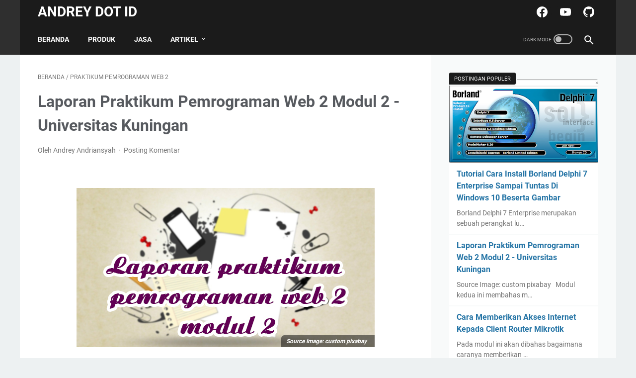

--- FILE ---
content_type: text/html; charset=utf-8
request_url: https://www.google.com/recaptcha/api2/aframe
body_size: 266
content:
<!DOCTYPE HTML><html><head><meta http-equiv="content-type" content="text/html; charset=UTF-8"></head><body><script nonce="Mg6sB0TywBLgzSibxwLwiQ">/** Anti-fraud and anti-abuse applications only. See google.com/recaptcha */ try{var clients={'sodar':'https://pagead2.googlesyndication.com/pagead/sodar?'};window.addEventListener("message",function(a){try{if(a.source===window.parent){var b=JSON.parse(a.data);var c=clients[b['id']];if(c){var d=document.createElement('img');d.src=c+b['params']+'&rc='+(localStorage.getItem("rc::a")?sessionStorage.getItem("rc::b"):"");window.document.body.appendChild(d);sessionStorage.setItem("rc::e",parseInt(sessionStorage.getItem("rc::e")||0)+1);localStorage.setItem("rc::h",'1769062820816');}}}catch(b){}});window.parent.postMessage("_grecaptcha_ready", "*");}catch(b){}</script></body></html>

--- FILE ---
content_type: text/javascript; charset=UTF-8
request_url: https://www.andrey.id/feeds/posts/summary/-/Praktikum%20Pemrograman%20Web%202?alt=json-in-script&callback=bacaJuga&max-results=5
body_size: 1708
content:
// API callback
bacaJuga({"version":"1.0","encoding":"UTF-8","feed":{"xmlns":"http://www.w3.org/2005/Atom","xmlns$openSearch":"http://a9.com/-/spec/opensearchrss/1.0/","xmlns$blogger":"http://schemas.google.com/blogger/2008","xmlns$georss":"http://www.georss.org/georss","xmlns$gd":"http://schemas.google.com/g/2005","xmlns$thr":"http://purl.org/syndication/thread/1.0","id":{"$t":"tag:blogger.com,1999:blog-6769101452443913368"},"updated":{"$t":"2025-05-31T13:05:36.972-07:00"},"category":[{"term":"Produk"},{"term":"Amplop"},{"term":"Mikrotik Dasar"},{"term":"BERBAGI DANA KAGET"},{"term":"Praktikum Pemrograman Web 2"},{"term":"Delphi 7"},{"term":"Mobile Flutter"},{"term":"Praktikum Bahasa Pemrograman 2"},{"term":"Praktikum Grafika Komputer"},{"term":"Tutorial"}],"title":{"type":"text","$t":"ANDREY DOT ID"},"subtitle":{"type":"html","$t":""},"link":[{"rel":"http://schemas.google.com/g/2005#feed","type":"application/atom+xml","href":"https:\/\/www.andrey.id\/feeds\/posts\/summary"},{"rel":"self","type":"application/atom+xml","href":"https:\/\/www.blogger.com\/feeds\/6769101452443913368\/posts\/summary\/-\/Praktikum+Pemrograman+Web+2?alt=json-in-script\u0026max-results=5"},{"rel":"alternate","type":"text/html","href":"https:\/\/www.andrey.id\/search\/label\/Praktikum%20Pemrograman%20Web%202"},{"rel":"hub","href":"http://pubsubhubbub.appspot.com/"}],"author":[{"name":{"$t":"Unknown"},"email":{"$t":"noreply@blogger.com"},"gd$image":{"rel":"http://schemas.google.com/g/2005#thumbnail","width":"16","height":"16","src":"https:\/\/img1.blogblog.com\/img\/b16-rounded.gif"}}],"generator":{"version":"7.00","uri":"http://www.blogger.com","$t":"Blogger"},"openSearch$totalResults":{"$t":"2"},"openSearch$startIndex":{"$t":"1"},"openSearch$itemsPerPage":{"$t":"5"},"entry":[{"id":{"$t":"tag:blogger.com,1999:blog-6769101452443913368.post-2980702637889181025"},"published":{"$t":"2021-08-01T09:12:00.001-07:00"},"updated":{"$t":"2021-08-01T09:14:48.398-07:00"},"category":[{"scheme":"http://www.blogger.com/atom/ns#","term":"Praktikum Pemrograman Web 2"}],"title":{"type":"text","$t":"Laporan Praktikum Pemrograman Web 2 Modul 2 - Universitas Kuningan"},"summary":{"type":"text","$t":"\u0026nbsp;Source Image: custom pixabay\u0026nbsp;\u0026nbsp;Modul kedua ini membahas mengenai Statement Control (Seleksi dan perulangan), yang secara garis besar memiliki maksud dan tujuan yaitu memahami struktur statement control (seleksi dan perulangan) serta mengimplementasikannya.STATEMENT CONTROLStatement control atau biasa disebut dengan pengendalian digunakan untuk mengambil suatu keputusan atau memilih"},"link":[{"rel":"replies","type":"application/atom+xml","href":"https:\/\/www.andrey.id\/feeds\/2980702637889181025\/comments\/default","title":"Posting Komentar"},{"rel":"replies","type":"text/html","href":"https:\/\/www.andrey.id\/2021\/08\/laporan-praktikum-pemrograman-web-2.html#comment-form","title":"0 Komentar"},{"rel":"edit","type":"application/atom+xml","href":"https:\/\/www.blogger.com\/feeds\/6769101452443913368\/posts\/default\/2980702637889181025"},{"rel":"self","type":"application/atom+xml","href":"https:\/\/www.blogger.com\/feeds\/6769101452443913368\/posts\/default\/2980702637889181025"},{"rel":"alternate","type":"text/html","href":"https:\/\/www.andrey.id\/2021\/08\/laporan-praktikum-pemrograman-web-2.html","title":"Laporan Praktikum Pemrograman Web 2 Modul 2 - Universitas Kuningan"}],"author":[{"name":{"$t":"Unknown"},"email":{"$t":"noreply@blogger.com"},"gd$image":{"rel":"http://schemas.google.com/g/2005#thumbnail","width":"16","height":"16","src":"https:\/\/img1.blogblog.com\/img\/b16-rounded.gif"}}],"media$thumbnail":{"xmlns$media":"http://search.yahoo.com/mrss/","url":"https:\/\/blogger.googleusercontent.com\/img\/b\/R29vZ2xl\/AVvXsEhbbxERzPTW6HvZHGTPaQrl7ETvtag9i_XfaoYq8V_YEQ3JUermIoCUQ-5HuCc0o-Pbv0mxxu5ux3-9kGj_d8NACLMtgBCVMjkfaiUc7PtQyunRbpYcl-xGz6MF6hOWl5x_X4PhHd32ORIX\/s72-c\/laporan-praktikum-pw2-modul2.jpg","height":"72","width":"72"},"thr$total":{"$t":"0"}},{"id":{"$t":"tag:blogger.com,1999:blog-6769101452443913368.post-7691571671180779023"},"published":{"$t":"2021-07-21T10:05:00.002-07:00"},"updated":{"$t":"2021-08-01T08:23:30.901-07:00"},"category":[{"scheme":"http://www.blogger.com/atom/ns#","term":"Praktikum Pemrograman Web 2"}],"title":{"type":"text","$t":"Laporan Praktikum Perograman Web 2 Modul 1 - Universitas Kuningan"},"summary":{"type":"text","$t":"Pada modul pertama ini secara garis besar adalah untuk mempelajari beberapa dasar dasar pada bahasa pemrogrman PHP yang nantinya akan difokuskan pada modul modul berikutnya, dengan tujuan agar setiap mahasiswa mampu dan memahami konsep, baik itu web programming maupun web service. serta mampu memahami struktur dasar yang ada pada bahasa pemrograman PHP, kemudian mengenal sebuah operator, variabel"},"link":[{"rel":"replies","type":"application/atom+xml","href":"https:\/\/www.andrey.id\/feeds\/7691571671180779023\/comments\/default","title":"Posting Komentar"},{"rel":"replies","type":"text/html","href":"https:\/\/www.andrey.id\/2021\/07\/laporan-pw2-modul1.html#comment-form","title":"1 Komentar"},{"rel":"edit","type":"application/atom+xml","href":"https:\/\/www.blogger.com\/feeds\/6769101452443913368\/posts\/default\/7691571671180779023"},{"rel":"self","type":"application/atom+xml","href":"https:\/\/www.blogger.com\/feeds\/6769101452443913368\/posts\/default\/7691571671180779023"},{"rel":"alternate","type":"text/html","href":"https:\/\/www.andrey.id\/2021\/07\/laporan-pw2-modul1.html","title":"Laporan Praktikum Perograman Web 2 Modul 1 - Universitas Kuningan"}],"author":[{"name":{"$t":"Unknown"},"email":{"$t":"noreply@blogger.com"},"gd$image":{"rel":"http://schemas.google.com/g/2005#thumbnail","width":"16","height":"16","src":"https:\/\/img1.blogblog.com\/img\/b16-rounded.gif"}}],"media$thumbnail":{"xmlns$media":"http://search.yahoo.com/mrss/","url":"https:\/\/blogger.googleusercontent.com\/img\/b\/R29vZ2xl\/AVvXsEj_qChXmEjJGyy8L7hMMUQBrE7Zy5KlQhHC2NWU_uHEVmWXMiiRl4XDsC7a_NDVBRjb3KelMdhIHaxa0DGKO8-ZzdZLFmrvbichl8ywb7uP98YFddaw6cE6XGHWSZ55DdYh_blusHMVJAH3\/s72-w320-h171-c\/laporan-praktikum-pw2-modul1.jpg","height":"72","width":"72"},"thr$total":{"$t":"1"}}]}});